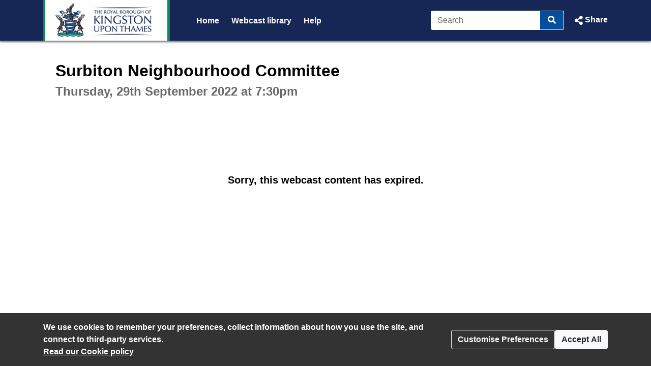

--- FILE ---
content_type: text/css
request_url: https://kingston.public-i.tv/branding/custom.css?ssbuild=release_30507
body_size: 2479
content:
/* CSS Variables START */
/* SOON : All custom style choices will be set here as css variables, then implimented in core.css/widget.css */
:root {
	--pi-link-colour: #02509d;
	--pi-item-highlight-colour: #dae7f5;
}
/* CSS Variables END */
/* webfont import rules START */
/* webfont import rules END */

/* core.css overrides START */

/* custom body font-family */
body.pi_sunshine_page
, div.pi_sunshine_page
, .pi_sunshine_page button:not(.vjs-button)
, .pi_sunshine_page input
, .pi_sunshine_page select
, .pi_sunshine_page textarea
, .pi_sunshine_page .cs_body_font_family {
	font-family:Arial, Helvetica, sans-serif;
}
/* custom menu font-family */
.pi_sunshine_page .cs_menu_font_family {
	font-family:Arial, Helvetica, sans-serif;
}
/* custom menu font-family */
.pi_sunshine_page .cs_heading_font_family {
	font-family:Arial, Helvetica, sans-serif;
}
/* custom background flat */
.pi_sunshine_page .cs_background_flat {
	background-color: #02509d !important;
}
.js .pi_sunshine_page .cs_hover_group:hover .cs_background_flat
, .js .pi_sunshine_page .cs_hover_group:focus .cs_background_flat {
	background-color: #005b4b !important;
}
.js .pi_sunshine_page .cs_hover_group:active .cs_background_flat {
	background-color: #a0505c !important;
}
/* custom background gradient */
.pi_sunshine_page .cs_background_grad {
	background: #162655; /* Old browsers */
	/* IE9 SVG, needs conditional override of filter to none */
	background: url([data-uri]);
	background: -moz-linear-gradient(top,  #162655 0%, #162655 100%); /* FF3.6+ */
	background: -webkit-gradient(linear, left top, left bottom, color-stop(0%,#162655), color-stop(100%,#162655)); /* Chrome,Safari4+ */
	background: -webkit-linear-gradient(top,  #162655 0%,#162655 100%); /* Chrome10+,Safari5.1+ */
	background: -o-linear-gradient(top,  #162655 0%,#162655 100%); /* Opera 11.10+ */
	background: -ms-linear-gradient(top,  #162655 0%,#162655 100%); /* IE10+ */
	background: linear-gradient(top,  #162655 0%,#162655 100%); /* W3C */
	filter: progid:DXImageTransform.Microsoft.gradient( startColorstr='#162655', endColorstr='#162655',GradientType=0 ); /* IE6-8 */
}
.ie9 .pi_sunshine_page .cs_background_grad {
	filter: none;
}
/* custom background gradient top */
.pi_sunshine_page .cs_background_grad_top {
	background-color: #162655;
}
/* custom background gradient top as foreground */
.pi_sunshine_page .cs_background_grad_top_fg {
	color: #162655;
}
/* custom border */
.pi_sunshine_page .cs_border_flat {
	border-color: #02509d !important;
}

/* custom link colors / underline */
a:not(.btn)
, .cs_link_colour
, .cs_link_colour_hover:hover {
	color: #02509d;
}
body:not(.dir_admin):not(.dir_admin_cms) main a:not(.btn) {
	text-decoration-line: none;
}
a:hover:not(.btn)
, a:focus:not(.btn)
, .cs_hover_group:hover a
, .cs_hover_group:focus a {
	color: #005b4b;
}
body:not(.dir_admin):not(.dir_admin_cms) main a:hover:not(.btn)
, body:not(.dir_admin):not(.dir_admin_cms) main a:focus:not(.btn)
, body:not(.dir_admin):not(.dir_admin_cms) main .cs_hover_group:hover a
, body:not(.dir_admin):not(.dir_admin_cms) main .cs_hover_group:focus a {
	text-decoration-line: underline;
}
a:active:not(.btn)
, .cs_hover_group:active a {
	color: #a0505c;
}
body:not(.dir_admin):not(.dir_admin_cms) main a:active:not(.btn)
, body:not(.dir_admin):not(.dir_admin_cms) main .cs_hover_group:active a {
	text-decoration-line: none;
}

/* item highlight colour e.g. cookie modal */
.pi_sunshine_page .cs_item_highlight {
	background-color: #dae7f5;
}

/* custom menu font colour */
.pi_sunshine_page .cs_menu_font_colour
, .pi_sunshine_page a.cs_menu_font_colour {
	color: #FFFFFF !important;
}
/* custom menu border colour - from menu font colour */
.pi_sunshine_page .cs_menu_border_colour {
	border-color: #FFFFFF !important;
}


/* light touch BOOTSTRAP4 override START - match their selector as we load after ! */

/* buttons start */
.btn-primary {
	background-color: #02509d;
	border-color: #02509d;
}
.btn-primary:hover {
	background-color: #005b4b;
	border-color: #005b4b;
}
.btn-primary:focus
, .btn-primary.focus{
	background-color: #005b4b;
	border-color: #005b4b;
	box-shadow: 0 0 0 .2rem rgba(2,80,157,0.5);
}
.btn-primary.disabled
, .btn-primary:disabled {
	background-color: #02509d;
	border-color: #02509d;
}
.btn-primary:not(:disabled):not(.disabled).active
, .btn-primary:not(:disabled):not(.disabled):active
, .show > .btn-primary.dropdown-toggle{
	background-color: #a0505c;
	border-color: #a0505c;
}
.btn-primary:not(:disabled):not(.disabled).active:focus
, .btn-primary:not(:disabled):not(.disabled):active:focus
, .show > .btn-primary.dropdown-toggle:focus {
	box-shadow: 0 0 0 .2rem rgba(160,80,92,0.5);
}

.btn-link {
	color: #02509d;
}
.btn-link:hover {
	color: #005b4b;
}
.btn-link:active { /* bootstrap does not have this - but it is needed to look like a link ! */
	color: #a0505c;
}

.btn-outline-primary {
	color: #02509d;
	border-color: #02509d;
}
.btn-outline-primary:not(:disabled):not(.disabled):hover {
	background-color: #02509d;
	border-color: #02509d;
}
.btn-outline-primary.focus
, .btn-outline-primary:focus {
	box-shadow: 0 0 0 .2rem rgba(2,80,157,0.5);
}
.btn-outline-primary.disabled, .btn-outline-primary:disabled {
	color: #02509d;
}
.btn-outline-primary:not(:disabled):not(.disabled).active
, .btn-outline-primary:not(:disabled):not(.disabled):active
, .show > .btn-outline-primary.dropdown-toggle {
	background-color: #a0505c; /* bootstrap uses link_colour here ! */
	border-color: #a0505c; /* bootstrap uses link_colour here ! */
}
.btn-outline-primary:not(:disabled):not(.disabled).active:focus
, .btn-outline-primary:not(:disabled):not(.disabled):active:focus
, .show > .btn-outline-primary.dropdown-toggle:focus {
	box-shadow: 0 0 0 .2rem rgba(160,80,92,0.5); /* bootstrap uses link_colour here ! */
}
/* buttons END */

/* badges START */
/* Badges, badges, we don't need no stinking badges man! */
.badge-primary {
	background-color: #02509d;
}
a.badge-primary:hover
, a.badge-primary:focus {
	background-color: #005b4b;
}
/* badges END */

/* dropdown START */
.dropdown-item:focus
, .dropdown-item:hover {
	color: #FFF !important;
	background-color: #02509d;
}
/* dropdown END */

/* pagination START */
.page-link {
	color: #02509d;
}
.page-link:hover {
	color: #005b4b;
}
.page-link:focus {
	box-shadow: 0 0 0 0.2rem rgba(2,80,157,0.25);
}
.page-item.active .page-link {
	background-color: #02509d;
	border-color: #02509d;
}
/* pagination END */

/* light touch BOOTSTRAP4 override END */

/* core.css overrides END */




/* widget.css overrides START */
/* custom body font-family */
.pi_widget button
, .pi_widget input
, .pi_widget select
, .pi_widget textarea
, .pi_widget .cs_body_font_family {
  font-family:Arial, Helvetica, sans-serif}
/* custom menu font-family */
.pi_widget .cs_menu_font_family {
       font-family:Arial, Helvetica, sans-serif}
/* custom menu font-family */
.pi_widget .cs_heading_font_family
, .pi_widget .pi_widget_sectionheading {
       font-family:Arial, Helvetica, sans-serif}
/* custom background flat */
.pi_widget .cs_background_flat {
	background-color: #02509d  !important;
}
.js .pi_widget .cs_hover_group:hover .cs_background_flat
, .js .pi_widget .cs_hover_group:focus .cs_background_flat {
	background-color: #005b4b !important;
}
.js .pi_widget .cs_hover_group:active .cs_background_flat {
	background-color: #a0505c !important;
}
/* custom background gradient */
.pi_widget .cs_background_grad {
	background: #162655; /* Old browsers */
	/* IE9 SVG, needs conditional override of 'filter' to 'none' */
	background: url([data-uri]);
	background: -moz-linear-gradient(top,  #162655 0%, #162655 100%); /* FF3.6+ */
	background: -webkit-gradient(linear, left top, left bottom, color-stop(0%,#162655), color-stop(100%,#162655)); /* Chrome,Safari4+ */
	background: -webkit-linear-gradient(top,  #162655 0%,#162655 100%); /* Chrome10+,Safari5.1+ */
	background: -o-linear-gradient(top,  #162655 0%,#162655 100%); /* Opera 11.10+ */
	background: -ms-linear-gradient(top,  #162655 0%,#162655 100%); /* IE10+ */
	background: linear-gradient(top,  #162655 0%,#162655 100%); /* W3C */
	filter: progid:DXImageTransform.Microsoft.gradient( startColorstr='#162655', endColorstr='#162655',GradientType=0 ); /* IE6-8 */
}
.ie9 .pi_widget .cs_background_grad {
	filter: none;
}
/* custom border */
.pi_widget .cs_border_flat {
	border-color: #02509d  !important;
}
/* custom link colors */
.pi_widget a:not(.btn)
, .pi_widget a:not(.btn):link
, .pi_widget .cs_link_colour {
	color: #02509d;
}
.pi_widget a:not(.btn)
, .pi_widget a:not(.btn):link {
	text-decoration-line: none;
}
.pi_widget a:not(.btn):hover
, .pi_widget a:not(.btn):focus
, .js .pi_widget .cs_hover_group:hover a:not(.btn)
, .js .pi_widget .cs_hover_group:focus a:not(.btn) {
	color: #005b4b;
}
.pi_widget a:not(.btn):hover
, .pi_widget a:not(.btn):focus
, .js .pi_widget .cs_hover_group:hover a:not(.btn)
, .js .pi_widget .cs_hover_group:focus a:not(.btn) {
	text-decoration-line: underline;
}
.pi_widget a:not(.btn):active
, .js .pi_widget .cs_hover_group:active a:not(.btn) {
	color: #a0505c;
}
.pi_widget a:not(.btn):active
, .js .pi_widget .cs_hover_group:active a:not(.btn) {
	text-decoration-line: none;
}
/* item highlight colour e.g. current agenda item */
.pi_widget .cs_item_highlight {
	background-color: #dae7f5;
}
/* player timeline focus for accessability - browser outline hidden by overflow hidden on parent ! */
.timeline_2019 .accordian_clickable:focus
, #full_header_search:focus
, #expand_header_search:focus {
	box-shadow: inset 0 0 0 .2rem rgba(2,80,157,0.5);
}
/* widget.css overrides END */


	.nav_divider_bar {margin-left: 0 !important}

	#brand_logo {border-left: solid 4px rgba(10,139,87,1.0)}

	#brand_logo {border-right: solid 5px rgba(10,139,87,1.0)}
